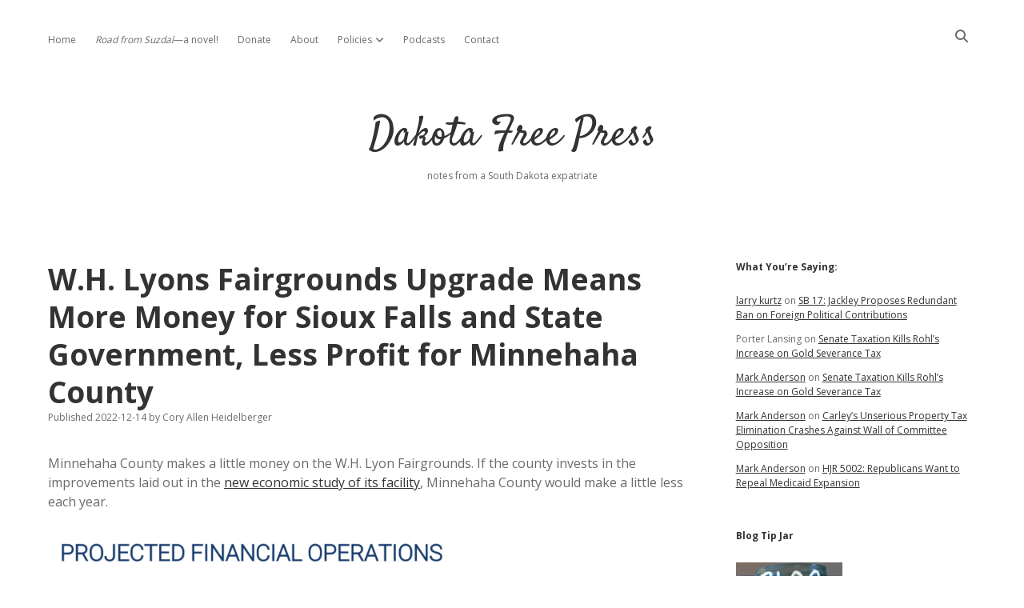

--- FILE ---
content_type: text/html; charset=UTF-8
request_url: https://dakotafreepress.com/2022/12/14/w-h-lyons-fairgrounds-upgrade-means-more-money-for-sioux-falls-and-state-government-less-profit-for-minnehaha-county/
body_size: 15205
content:
<!DOCTYPE html>

<html lang="en-US">

<head>
	<title>W.H. Lyons Fairgrounds Upgrade Means More Money for Sioux Falls and State Government, Less Profit for Minnehaha County &#8211; Dakota Free Press</title>
<meta name='robots' content='max-image-preview:large' />
	<style>img:is([sizes="auto" i], [sizes^="auto," i]) { contain-intrinsic-size: 3000px 1500px }</style>
	<meta charset="UTF-8" />
<meta name="viewport" content="width=device-width, initial-scale=1" />
<meta name="template" content="Apex 1.41" />
<link rel='dns-prefetch' href='//stats.wp.com' />
<link rel='dns-prefetch' href='//fonts.googleapis.com' />
<link rel="alternate" type="application/rss+xml" title="Dakota Free Press &raquo; Feed" href="https://dakotafreepress.com/feed/" />
<link rel="alternate" type="application/rss+xml" title="Dakota Free Press &raquo; Comments Feed" href="https://dakotafreepress.com/comments/feed/" />
<script type="text/javascript">
/* <![CDATA[ */
window._wpemojiSettings = {"baseUrl":"https:\/\/s.w.org\/images\/core\/emoji\/16.0.1\/72x72\/","ext":".png","svgUrl":"https:\/\/s.w.org\/images\/core\/emoji\/16.0.1\/svg\/","svgExt":".svg","source":{"concatemoji":"https:\/\/dakotafreepress.com\/wp-includes\/js\/wp-emoji-release.min.js?ver=6.8.3"}};
/*! This file is auto-generated */
!function(s,n){var o,i,e;function c(e){try{var t={supportTests:e,timestamp:(new Date).valueOf()};sessionStorage.setItem(o,JSON.stringify(t))}catch(e){}}function p(e,t,n){e.clearRect(0,0,e.canvas.width,e.canvas.height),e.fillText(t,0,0);var t=new Uint32Array(e.getImageData(0,0,e.canvas.width,e.canvas.height).data),a=(e.clearRect(0,0,e.canvas.width,e.canvas.height),e.fillText(n,0,0),new Uint32Array(e.getImageData(0,0,e.canvas.width,e.canvas.height).data));return t.every(function(e,t){return e===a[t]})}function u(e,t){e.clearRect(0,0,e.canvas.width,e.canvas.height),e.fillText(t,0,0);for(var n=e.getImageData(16,16,1,1),a=0;a<n.data.length;a++)if(0!==n.data[a])return!1;return!0}function f(e,t,n,a){switch(t){case"flag":return n(e,"\ud83c\udff3\ufe0f\u200d\u26a7\ufe0f","\ud83c\udff3\ufe0f\u200b\u26a7\ufe0f")?!1:!n(e,"\ud83c\udde8\ud83c\uddf6","\ud83c\udde8\u200b\ud83c\uddf6")&&!n(e,"\ud83c\udff4\udb40\udc67\udb40\udc62\udb40\udc65\udb40\udc6e\udb40\udc67\udb40\udc7f","\ud83c\udff4\u200b\udb40\udc67\u200b\udb40\udc62\u200b\udb40\udc65\u200b\udb40\udc6e\u200b\udb40\udc67\u200b\udb40\udc7f");case"emoji":return!a(e,"\ud83e\udedf")}return!1}function g(e,t,n,a){var r="undefined"!=typeof WorkerGlobalScope&&self instanceof WorkerGlobalScope?new OffscreenCanvas(300,150):s.createElement("canvas"),o=r.getContext("2d",{willReadFrequently:!0}),i=(o.textBaseline="top",o.font="600 32px Arial",{});return e.forEach(function(e){i[e]=t(o,e,n,a)}),i}function t(e){var t=s.createElement("script");t.src=e,t.defer=!0,s.head.appendChild(t)}"undefined"!=typeof Promise&&(o="wpEmojiSettingsSupports",i=["flag","emoji"],n.supports={everything:!0,everythingExceptFlag:!0},e=new Promise(function(e){s.addEventListener("DOMContentLoaded",e,{once:!0})}),new Promise(function(t){var n=function(){try{var e=JSON.parse(sessionStorage.getItem(o));if("object"==typeof e&&"number"==typeof e.timestamp&&(new Date).valueOf()<e.timestamp+604800&&"object"==typeof e.supportTests)return e.supportTests}catch(e){}return null}();if(!n){if("undefined"!=typeof Worker&&"undefined"!=typeof OffscreenCanvas&&"undefined"!=typeof URL&&URL.createObjectURL&&"undefined"!=typeof Blob)try{var e="postMessage("+g.toString()+"("+[JSON.stringify(i),f.toString(),p.toString(),u.toString()].join(",")+"));",a=new Blob([e],{type:"text/javascript"}),r=new Worker(URL.createObjectURL(a),{name:"wpTestEmojiSupports"});return void(r.onmessage=function(e){c(n=e.data),r.terminate(),t(n)})}catch(e){}c(n=g(i,f,p,u))}t(n)}).then(function(e){for(var t in e)n.supports[t]=e[t],n.supports.everything=n.supports.everything&&n.supports[t],"flag"!==t&&(n.supports.everythingExceptFlag=n.supports.everythingExceptFlag&&n.supports[t]);n.supports.everythingExceptFlag=n.supports.everythingExceptFlag&&!n.supports.flag,n.DOMReady=!1,n.readyCallback=function(){n.DOMReady=!0}}).then(function(){return e}).then(function(){var e;n.supports.everything||(n.readyCallback(),(e=n.source||{}).concatemoji?t(e.concatemoji):e.wpemoji&&e.twemoji&&(t(e.twemoji),t(e.wpemoji)))}))}((window,document),window._wpemojiSettings);
/* ]]> */
</script>
<style id='wp-emoji-styles-inline-css' type='text/css'>

	img.wp-smiley, img.emoji {
		display: inline !important;
		border: none !important;
		box-shadow: none !important;
		height: 1em !important;
		width: 1em !important;
		margin: 0 0.07em !important;
		vertical-align: -0.1em !important;
		background: none !important;
		padding: 0 !important;
	}
</style>
<link rel='stylesheet' id='wp-block-library-css' href='https://dakotafreepress.com/wp-includes/css/dist/block-library/style.min.css?ver=6.8.3' type='text/css' media='all' />
<style id='classic-theme-styles-inline-css' type='text/css'>
/*! This file is auto-generated */
.wp-block-button__link{color:#fff;background-color:#32373c;border-radius:9999px;box-shadow:none;text-decoration:none;padding:calc(.667em + 2px) calc(1.333em + 2px);font-size:1.125em}.wp-block-file__button{background:#32373c;color:#fff;text-decoration:none}
</style>
<style id='presto-player-popup-trigger-style-inline-css' type='text/css'>
:where(.wp-block-presto-player-popup-trigger) {
  /* reduce specificity */
  display: grid;
  gap: 1rem;
  cursor: pointer;
}

/* Play icon overlay for popup image trigger variation */
:where(.presto-popup-image-trigger) {
  position: relative;
  cursor: pointer;
}

:where(.presto-popup-image-trigger)::before {
  content: "";
  position: absolute;
  top: 50%;
  left: 50%;
  transform: translate(-50%, -50%);
  width: 48px;
  height: 48px;
  background-image: url("/wp-content/plugins/presto-player/src/admin/blocks/blocks/popup-trigger/../../../../../img/play-button.svg");
  background-size: contain;
  background-repeat: no-repeat;
  background-position: center;
  z-index: 10;
  pointer-events: none;
}

:where(.presto-popup-image-trigger img) {
  display: block;
  width: 100%;
  height: auto;
  filter: brightness(0.5);
}
</style>
<style id='presto-player-popup-media-style-inline-css' type='text/css'>
.wp-block-presto-player-popup.is-selected .wp-block-presto-player-popup-media {
  display: initial;
}

.wp-block-presto-player-popup.has-child-selected .wp-block-presto-player-popup-media {
  display: initial;
}

.presto-popup__overlay {
  position: fixed;
  top: 0;
  left: 0;
  z-index: 100000;
  overflow: hidden;
  width: 100%;
  height: 100vh;
  box-sizing: border-box;
  padding: 0 5%;
  visibility: hidden;
  opacity: 0;
  display: flex;
  align-items: center;
  justify-content: center;
  transition:
    opacity 0.2s ease,
    visibility 0.2s ease;

  --presto-popup-media-width: 1280px;
  --presto-popup-background-color: rgba(0, 0, 0, 0.917);
}

.presto-popup--active {
  visibility: visible;
  opacity: 1;
}

.presto-popup--active .presto-popup__content {
  transform: scale(1);
}

.presto-popup__content {
  position: relative;
  z-index: 9999999999;
  width: 100%;
  max-width: var(--presto-popup-media-width);
  transform: scale(0.9);
  transition: transform 0.2s ease;
}

.presto-popup__close-button {
  position: absolute;
  top: calc(env(safe-area-inset-top) + 16px);
  right: calc(env(safe-area-inset-right) + 16px);
  padding: 0;
  cursor: pointer;
  z-index: 5000000;
  min-width: 24px;
  min-height: 24px;
  width: 24px;
  height: 24px;
  display: flex;
  align-items: center;
  justify-content: center;
  border: none;
  background: none;
  box-shadow: none;
  transition: opacity 0.2s ease;
}

.presto-popup__close-button:hover,
.presto-popup__close-button:focus {
  opacity: 0.8;
  background: none;
  border: none;
}

.presto-popup__close-button:not(:hover):not(:active):not(.has-background) {
  background: none;
  border: none;
}

.presto-popup__close-button svg {
  width: 24px;
  height: 24px;
  fill: white;
}

.presto-popup__scrim {
  width: 100%;
  height: 100%;
  position: absolute;
  z-index: 2000000;
  background-color: var(--presto-popup-background-color, rgb(255, 255, 255));
}

.presto-popup__speak {
  position: absolute;
  width: 1px;
  height: 1px;
  padding: 0;
  margin: -1px;
  overflow: hidden;
  clip: rect(0, 0, 0, 0);
  white-space: nowrap;
  border: 0;
}
</style>
<link rel='stylesheet' id='mediaelement-css' href='https://dakotafreepress.com/wp-includes/js/mediaelement/mediaelementplayer-legacy.min.css?ver=4.2.17' type='text/css' media='all' />
<link rel='stylesheet' id='wp-mediaelement-css' href='https://dakotafreepress.com/wp-includes/js/mediaelement/wp-mediaelement.min.css?ver=6.8.3' type='text/css' media='all' />
<style id='jetpack-sharing-buttons-style-inline-css' type='text/css'>
.jetpack-sharing-buttons__services-list{display:flex;flex-direction:row;flex-wrap:wrap;gap:0;list-style-type:none;margin:5px;padding:0}.jetpack-sharing-buttons__services-list.has-small-icon-size{font-size:12px}.jetpack-sharing-buttons__services-list.has-normal-icon-size{font-size:16px}.jetpack-sharing-buttons__services-list.has-large-icon-size{font-size:24px}.jetpack-sharing-buttons__services-list.has-huge-icon-size{font-size:36px}@media print{.jetpack-sharing-buttons__services-list{display:none!important}}.editor-styles-wrapper .wp-block-jetpack-sharing-buttons{gap:0;padding-inline-start:0}ul.jetpack-sharing-buttons__services-list.has-background{padding:1.25em 2.375em}
</style>
<style id='global-styles-inline-css' type='text/css'>
:root{--wp--preset--aspect-ratio--square: 1;--wp--preset--aspect-ratio--4-3: 4/3;--wp--preset--aspect-ratio--3-4: 3/4;--wp--preset--aspect-ratio--3-2: 3/2;--wp--preset--aspect-ratio--2-3: 2/3;--wp--preset--aspect-ratio--16-9: 16/9;--wp--preset--aspect-ratio--9-16: 9/16;--wp--preset--color--black: #000000;--wp--preset--color--cyan-bluish-gray: #abb8c3;--wp--preset--color--white: #ffffff;--wp--preset--color--pale-pink: #f78da7;--wp--preset--color--vivid-red: #cf2e2e;--wp--preset--color--luminous-vivid-orange: #ff6900;--wp--preset--color--luminous-vivid-amber: #fcb900;--wp--preset--color--light-green-cyan: #7bdcb5;--wp--preset--color--vivid-green-cyan: #00d084;--wp--preset--color--pale-cyan-blue: #8ed1fc;--wp--preset--color--vivid-cyan-blue: #0693e3;--wp--preset--color--vivid-purple: #9b51e0;--wp--preset--gradient--vivid-cyan-blue-to-vivid-purple: linear-gradient(135deg,rgba(6,147,227,1) 0%,rgb(155,81,224) 100%);--wp--preset--gradient--light-green-cyan-to-vivid-green-cyan: linear-gradient(135deg,rgb(122,220,180) 0%,rgb(0,208,130) 100%);--wp--preset--gradient--luminous-vivid-amber-to-luminous-vivid-orange: linear-gradient(135deg,rgba(252,185,0,1) 0%,rgba(255,105,0,1) 100%);--wp--preset--gradient--luminous-vivid-orange-to-vivid-red: linear-gradient(135deg,rgba(255,105,0,1) 0%,rgb(207,46,46) 100%);--wp--preset--gradient--very-light-gray-to-cyan-bluish-gray: linear-gradient(135deg,rgb(238,238,238) 0%,rgb(169,184,195) 100%);--wp--preset--gradient--cool-to-warm-spectrum: linear-gradient(135deg,rgb(74,234,220) 0%,rgb(151,120,209) 20%,rgb(207,42,186) 40%,rgb(238,44,130) 60%,rgb(251,105,98) 80%,rgb(254,248,76) 100%);--wp--preset--gradient--blush-light-purple: linear-gradient(135deg,rgb(255,206,236) 0%,rgb(152,150,240) 100%);--wp--preset--gradient--blush-bordeaux: linear-gradient(135deg,rgb(254,205,165) 0%,rgb(254,45,45) 50%,rgb(107,0,62) 100%);--wp--preset--gradient--luminous-dusk: linear-gradient(135deg,rgb(255,203,112) 0%,rgb(199,81,192) 50%,rgb(65,88,208) 100%);--wp--preset--gradient--pale-ocean: linear-gradient(135deg,rgb(255,245,203) 0%,rgb(182,227,212) 50%,rgb(51,167,181) 100%);--wp--preset--gradient--electric-grass: linear-gradient(135deg,rgb(202,248,128) 0%,rgb(113,206,126) 100%);--wp--preset--gradient--midnight: linear-gradient(135deg,rgb(2,3,129) 0%,rgb(40,116,252) 100%);--wp--preset--font-size--small: 12px;--wp--preset--font-size--medium: 20px;--wp--preset--font-size--large: 21px;--wp--preset--font-size--x-large: 42px;--wp--preset--font-size--regular: 16px;--wp--preset--font-size--larger: 37px;--wp--preset--spacing--20: 0.44rem;--wp--preset--spacing--30: 0.67rem;--wp--preset--spacing--40: 1rem;--wp--preset--spacing--50: 1.5rem;--wp--preset--spacing--60: 2.25rem;--wp--preset--spacing--70: 3.38rem;--wp--preset--spacing--80: 5.06rem;--wp--preset--shadow--natural: 6px 6px 9px rgba(0, 0, 0, 0.2);--wp--preset--shadow--deep: 12px 12px 50px rgba(0, 0, 0, 0.4);--wp--preset--shadow--sharp: 6px 6px 0px rgba(0, 0, 0, 0.2);--wp--preset--shadow--outlined: 6px 6px 0px -3px rgba(255, 255, 255, 1), 6px 6px rgba(0, 0, 0, 1);--wp--preset--shadow--crisp: 6px 6px 0px rgba(0, 0, 0, 1);}:root :where(.is-layout-flow) > :first-child{margin-block-start: 0;}:root :where(.is-layout-flow) > :last-child{margin-block-end: 0;}:root :where(.is-layout-flow) > *{margin-block-start: 24px;margin-block-end: 0;}:root :where(.is-layout-constrained) > :first-child{margin-block-start: 0;}:root :where(.is-layout-constrained) > :last-child{margin-block-end: 0;}:root :where(.is-layout-constrained) > *{margin-block-start: 24px;margin-block-end: 0;}:root :where(.is-layout-flex){gap: 24px;}:root :where(.is-layout-grid){gap: 24px;}body .is-layout-flex{display: flex;}.is-layout-flex{flex-wrap: wrap;align-items: center;}.is-layout-flex > :is(*, div){margin: 0;}body .is-layout-grid{display: grid;}.is-layout-grid > :is(*, div){margin: 0;}.has-black-color{color: var(--wp--preset--color--black) !important;}.has-cyan-bluish-gray-color{color: var(--wp--preset--color--cyan-bluish-gray) !important;}.has-white-color{color: var(--wp--preset--color--white) !important;}.has-pale-pink-color{color: var(--wp--preset--color--pale-pink) !important;}.has-vivid-red-color{color: var(--wp--preset--color--vivid-red) !important;}.has-luminous-vivid-orange-color{color: var(--wp--preset--color--luminous-vivid-orange) !important;}.has-luminous-vivid-amber-color{color: var(--wp--preset--color--luminous-vivid-amber) !important;}.has-light-green-cyan-color{color: var(--wp--preset--color--light-green-cyan) !important;}.has-vivid-green-cyan-color{color: var(--wp--preset--color--vivid-green-cyan) !important;}.has-pale-cyan-blue-color{color: var(--wp--preset--color--pale-cyan-blue) !important;}.has-vivid-cyan-blue-color{color: var(--wp--preset--color--vivid-cyan-blue) !important;}.has-vivid-purple-color{color: var(--wp--preset--color--vivid-purple) !important;}.has-black-background-color{background-color: var(--wp--preset--color--black) !important;}.has-cyan-bluish-gray-background-color{background-color: var(--wp--preset--color--cyan-bluish-gray) !important;}.has-white-background-color{background-color: var(--wp--preset--color--white) !important;}.has-pale-pink-background-color{background-color: var(--wp--preset--color--pale-pink) !important;}.has-vivid-red-background-color{background-color: var(--wp--preset--color--vivid-red) !important;}.has-luminous-vivid-orange-background-color{background-color: var(--wp--preset--color--luminous-vivid-orange) !important;}.has-luminous-vivid-amber-background-color{background-color: var(--wp--preset--color--luminous-vivid-amber) !important;}.has-light-green-cyan-background-color{background-color: var(--wp--preset--color--light-green-cyan) !important;}.has-vivid-green-cyan-background-color{background-color: var(--wp--preset--color--vivid-green-cyan) !important;}.has-pale-cyan-blue-background-color{background-color: var(--wp--preset--color--pale-cyan-blue) !important;}.has-vivid-cyan-blue-background-color{background-color: var(--wp--preset--color--vivid-cyan-blue) !important;}.has-vivid-purple-background-color{background-color: var(--wp--preset--color--vivid-purple) !important;}.has-black-border-color{border-color: var(--wp--preset--color--black) !important;}.has-cyan-bluish-gray-border-color{border-color: var(--wp--preset--color--cyan-bluish-gray) !important;}.has-white-border-color{border-color: var(--wp--preset--color--white) !important;}.has-pale-pink-border-color{border-color: var(--wp--preset--color--pale-pink) !important;}.has-vivid-red-border-color{border-color: var(--wp--preset--color--vivid-red) !important;}.has-luminous-vivid-orange-border-color{border-color: var(--wp--preset--color--luminous-vivid-orange) !important;}.has-luminous-vivid-amber-border-color{border-color: var(--wp--preset--color--luminous-vivid-amber) !important;}.has-light-green-cyan-border-color{border-color: var(--wp--preset--color--light-green-cyan) !important;}.has-vivid-green-cyan-border-color{border-color: var(--wp--preset--color--vivid-green-cyan) !important;}.has-pale-cyan-blue-border-color{border-color: var(--wp--preset--color--pale-cyan-blue) !important;}.has-vivid-cyan-blue-border-color{border-color: var(--wp--preset--color--vivid-cyan-blue) !important;}.has-vivid-purple-border-color{border-color: var(--wp--preset--color--vivid-purple) !important;}.has-vivid-cyan-blue-to-vivid-purple-gradient-background{background: var(--wp--preset--gradient--vivid-cyan-blue-to-vivid-purple) !important;}.has-light-green-cyan-to-vivid-green-cyan-gradient-background{background: var(--wp--preset--gradient--light-green-cyan-to-vivid-green-cyan) !important;}.has-luminous-vivid-amber-to-luminous-vivid-orange-gradient-background{background: var(--wp--preset--gradient--luminous-vivid-amber-to-luminous-vivid-orange) !important;}.has-luminous-vivid-orange-to-vivid-red-gradient-background{background: var(--wp--preset--gradient--luminous-vivid-orange-to-vivid-red) !important;}.has-very-light-gray-to-cyan-bluish-gray-gradient-background{background: var(--wp--preset--gradient--very-light-gray-to-cyan-bluish-gray) !important;}.has-cool-to-warm-spectrum-gradient-background{background: var(--wp--preset--gradient--cool-to-warm-spectrum) !important;}.has-blush-light-purple-gradient-background{background: var(--wp--preset--gradient--blush-light-purple) !important;}.has-blush-bordeaux-gradient-background{background: var(--wp--preset--gradient--blush-bordeaux) !important;}.has-luminous-dusk-gradient-background{background: var(--wp--preset--gradient--luminous-dusk) !important;}.has-pale-ocean-gradient-background{background: var(--wp--preset--gradient--pale-ocean) !important;}.has-electric-grass-gradient-background{background: var(--wp--preset--gradient--electric-grass) !important;}.has-midnight-gradient-background{background: var(--wp--preset--gradient--midnight) !important;}.has-small-font-size{font-size: var(--wp--preset--font-size--small) !important;}.has-medium-font-size{font-size: var(--wp--preset--font-size--medium) !important;}.has-large-font-size{font-size: var(--wp--preset--font-size--large) !important;}.has-x-large-font-size{font-size: var(--wp--preset--font-size--x-large) !important;}
:root :where(.wp-block-pullquote){font-size: 1.5em;line-height: 1.6;}
</style>
<link rel='stylesheet' id='titan-adminbar-styles-css' href='https://dakotafreepress.com/wp-content/plugins/anti-spam/assets/css/admin-bar.css?ver=7.3.5' type='text/css' media='all' />
<link rel='stylesheet' id='ct-apex-google-fonts-css' href='//fonts.googleapis.com/css?family=Open+Sans%3A400%2C700%7CSatisfy&#038;subset=latin%2Clatin-ext&#038;display=swap&#038;ver=6.8.3' type='text/css' media='all' />
<link rel='stylesheet' id='ct-apex-font-awesome-css' href='https://dakotafreepress.com/wp-content/themes/apex/assets/font-awesome/css/all.min.css?ver=6.8.3' type='text/css' media='all' />
<link rel='stylesheet' id='ct-apex-style-css' href='https://dakotafreepress.com/wp-content/themes/apex/style.css?ver=6.8.3' type='text/css' media='all' />
<link rel='stylesheet' id='sharedaddy-css' href='https://dakotafreepress.com/wp-content/plugins/jetpack/modules/sharedaddy/sharing.css?ver=15.2' type='text/css' media='all' />
<link rel='stylesheet' id='social-logos-css' href='https://dakotafreepress.com/wp-content/plugins/jetpack/_inc/social-logos/social-logos.min.css?ver=15.2' type='text/css' media='all' />
<script type="text/javascript" src="https://dakotafreepress.com/wp-includes/js/jquery/jquery.min.js?ver=3.7.1" id="jquery-core-js"></script>
<script type="text/javascript" src="https://dakotafreepress.com/wp-includes/js/jquery/jquery-migrate.min.js?ver=3.4.1" id="jquery-migrate-js"></script>
<!--[if IE 8]>
<script type="text/javascript" src="https://dakotafreepress.com/wp-content/themes/apex/js/build/html5shiv.min.js?ver=6.8.3" id="ct-apex-html5-shiv-js"></script>
<![endif]-->
<link rel="https://api.w.org/" href="https://dakotafreepress.com/wp-json/" /><link rel="alternate" title="JSON" type="application/json" href="https://dakotafreepress.com/wp-json/wp/v2/posts/69603" /><link rel="EditURI" type="application/rsd+xml" title="RSD" href="https://dakotafreepress.com/xmlrpc.php?rsd" />
<meta name="generator" content="WordPress 6.8.3" />
<link rel="canonical" href="https://dakotafreepress.com/2022/12/14/w-h-lyons-fairgrounds-upgrade-means-more-money-for-sioux-falls-and-state-government-less-profit-for-minnehaha-county/" />
<link rel='shortlink' href='https://wp.me/p5QiXd-i6D' />
<link rel="alternate" title="oEmbed (JSON)" type="application/json+oembed" href="https://dakotafreepress.com/wp-json/oembed/1.0/embed?url=https%3A%2F%2Fdakotafreepress.com%2F2022%2F12%2F14%2Fw-h-lyons-fairgrounds-upgrade-means-more-money-for-sioux-falls-and-state-government-less-profit-for-minnehaha-county%2F" />
<link rel="alternate" title="oEmbed (XML)" type="text/xml+oembed" href="https://dakotafreepress.com/wp-json/oembed/1.0/embed?url=https%3A%2F%2Fdakotafreepress.com%2F2022%2F12%2F14%2Fw-h-lyons-fairgrounds-upgrade-means-more-money-for-sioux-falls-and-state-government-less-profit-for-minnehaha-county%2F&#038;format=xml" />
	<style>img#wpstats{display:none}</style>
		<style type="text/css">.recentcomments a{display:inline !important;padding:0 !important;margin:0 !important;}</style>
<!-- Jetpack Open Graph Tags -->
<meta property="og:type" content="article" />
<meta property="og:title" content="W.H. Lyons Fairgrounds Upgrade Means More Money for Sioux Falls and State Government, Less Profit for Minnehaha County" />
<meta property="og:url" content="https://dakotafreepress.com/2022/12/14/w-h-lyons-fairgrounds-upgrade-means-more-money-for-sioux-falls-and-state-government-less-profit-for-minnehaha-county/" />
<meta property="og:description" content="Minnehaha County makes a little money on the W.H. Lyon Fairgrounds. If the county invests in the improvements laid out in the new economic study of its facility, Minnehaha County would make a littl…" />
<meta property="article:published_time" content="2022-12-14T12:12:10+00:00" />
<meta property="article:modified_time" content="2022-12-14T12:12:10+00:00" />
<meta property="og:site_name" content="Dakota Free Press" />
<meta property="og:image" content="https://dakotafreepress.com/wp-content/uploads/2022/12/Screen-Shot-2022-12-14-at-5.51.29-AM-1024x388.png" />
<meta property="og:image:width" content="1024" />
<meta property="og:image:height" content="388" />
<meta property="og:image:alt" content="CSL International and Charles D. Smith, “Analysis of a Potential Renovated/Expanded W.H. Lyon Fairgrounds in Sioux Falls, South Dakota,” presented to Minnehaha County Commission 2022.12.12, p. 35. Click to embiggen!" />
<meta property="og:locale" content="en_US" />
<meta name="twitter:site" content="@dfpblog" />
<meta name="twitter:text:title" content="W.H. Lyons Fairgrounds Upgrade Means More Money for Sioux Falls and State Government, Less Profit for Minnehaha County" />
<meta name="twitter:image" content="https://dakotafreepress.com/wp-content/uploads/2022/12/Screen-Shot-2022-12-14-at-5.51.29-AM-1024x388.png?w=640" />
<meta name="twitter:image:alt" content="CSL International and Charles D. Smith, “Analysis of a Potential Renovated/Expanded W.H. Lyon Fairgrounds in Sioux Falls, South Dakota,” presented to Minnehaha County Commission 2022.12.12, p. 35. Click to embiggen!" />
<meta name="twitter:card" content="summary_large_image" />

<!-- End Jetpack Open Graph Tags -->
<link rel="icon" href="https://dakotafreepress.com/wp-content/uploads/2022/01/cropped-DFPlogo2022-32x32.png" sizes="32x32" />
<link rel="icon" href="https://dakotafreepress.com/wp-content/uploads/2022/01/cropped-DFPlogo2022-192x192.png" sizes="192x192" />
<link rel="apple-touch-icon" href="https://dakotafreepress.com/wp-content/uploads/2022/01/cropped-DFPlogo2022-180x180.png" />
<meta name="msapplication-TileImage" content="https://dakotafreepress.com/wp-content/uploads/2022/01/cropped-DFPlogo2022-270x270.png" />
</head>

<body id="apex" class="wp-singular post-template-default single single-post postid-69603 single-format-standard wp-theme-apex singular singular-post singular-post-69603">
			<a class="skip-content" href="#main">Skip to content</a>
	<div id="overflow-container" class="overflow-container">
		<div id="max-width" class="max-width">
									<header class="site-header" id="site-header" role="banner">
				<div id="menu-primary-container" class="menu-primary-container">
					<div id="menu-primary" class="menu-container menu-primary" role="navigation">
	<nav class="menu"><ul id="menu-primary-items" class="menu-primary-items"><li id="menu-item-44518" class="menu-item menu-item-type-custom menu-item-object-custom menu-item-home menu-item-44518"><a href="https://dakotafreepress.com/">Home</a></li>
<li id="menu-item-75524" class="menu-item menu-item-type-post_type menu-item-object-page menu-item-75524"><a href="https://dakotafreepress.com/road-from-suzdal/"><i>Road from Suzdal</i>—a novel!</a></li>
<li id="menu-item-44545" class="menu-item menu-item-type-post_type menu-item-object-page menu-item-44545"><a href="https://dakotafreepress.com/donate/">Donate</a></li>
<li id="menu-item-44519" class="menu-item menu-item-type-post_type menu-item-object-page menu-item-44519"><a href="https://dakotafreepress.com/about/">About</a></li>
<li id="menu-item-44520" class="menu-item menu-item-type-post_type menu-item-object-page menu-item-has-children menu-item-44520"><a href="https://dakotafreepress.com/about/policies/">Policies</a><button class="toggle-dropdown" aria-expanded="false" name="toggle-dropdown"><span class="screen-reader-text">open dropdown menu</span></button>
<ul class="sub-menu">
	<li id="menu-item-44521" class="menu-item menu-item-type-post_type menu-item-object-page menu-item-44521"><a href="https://dakotafreepress.com/about/policies/advertising/">Advertising</a></li>
	<li id="menu-item-44522" class="menu-item menu-item-type-post_type menu-item-object-page menu-item-44522"><a href="https://dakotafreepress.com/about/policies/comments/">Comments: Moderation and Anonymity</a></li>
	<li id="menu-item-44523" class="menu-item menu-item-type-post_type menu-item-object-page menu-item-44523"><a href="https://dakotafreepress.com/about/policies/disclaimer/">Disclaimer</a></li>
</ul>
</li>
<li id="menu-item-44541" class="menu-item menu-item-type-post_type menu-item-object-page menu-item-44541"><a href="https://dakotafreepress.com/about/projects/podcasts/">Podcasts</a></li>
<li id="menu-item-76780" class="menu-item menu-item-type-post_type menu-item-object-page menu-item-76780"><a href="https://dakotafreepress.com/contact/">Contact</a></li>
</ul></nav></div>
					<div class='search-form-container'>
	<button id="search-icon" class="search-icon">
		<i class="fas fa-search"></i>
	</button>
	<form role="search" method="get" class="search-form" action="https://dakotafreepress.com/">
		<label class="screen-reader-text">Search</label>
		<input type="search" class="search-field" placeholder="Search..." value="" name="s"
		       title="Search for:" tabindex="-1"/>
	</form>
</div>									</div>
				<button id="toggle-navigation" class="toggle-navigation">
					<span class="screen-reader-text">open menu</span>
					<svg width="24px" height="18px" viewBox="0 0 24 18" version="1.1" xmlns="http://www.w3.org/2000/svg" xmlns:xlink="http://www.w3.org/1999/xlink">
				    <g stroke="none" stroke-width="1" fill="none" fill-rule="evenodd">
				        <g transform="translate(-148.000000, -36.000000)" fill="#6B6B6B">
				            <g transform="translate(123.000000, 25.000000)">
				                <g transform="translate(25.000000, 11.000000)">
				                    <rect x="0" y="16" width="24" height="2"></rect>
				                    <rect x="0" y="8" width="24" height="2"></rect>
				                    <rect x="0" y="0" width="24" height="2"></rect>
				                </g>
				            </g>
				        </g>
				    </g>
				</svg>				</button>
				<div id="title-container" class="title-container">
					<div id='site-title' class='site-title'><a href='https://dakotafreepress.com'>Dakota Free Press</a></div>					<p class="tagline">notes from a South Dakota expatriate</p>				</div>
			</header>
									<section id="main" class="main" role="main">
				<div id="loop-container" class="loop-container">
	<div class="post-69603 post type-post status-publish format-standard hentry category-south-dakota tag-budget tag-minnehaha-county tag-sales-tax tag-sioux-empire-fair tag-sioux-falls tag-wh-lyon-fairgrounds entry">
		<article>
				<div class="post-container">
			<div class='post-header'>
				<h1 class='post-title'>W.H. Lyons Fairgrounds Upgrade Means More Money for Sioux Falls and State Government, Less Profit for Minnehaha County</h1>
				<div class="post-byline">
    <span class="post-date">
		Published 2022-12-14	</span>
			<span class="post-author">
			<span>by</span>
			Cory Allen Heidelberger		</span>
	</div>			</div>
			<div class="post-content">
								<p>Minnehaha County makes a little money on the W.H. Lyon Fairgrounds. If the county invests in the improvements laid out in the <a href="https://www.minnehahacounty.org/fairGroundsTaskForce/documents/Reno_ExpandFacilitiesWHLyonFairgroundsPresentation.pdf">new economic study of its facility</a>, Minnehaha County would make a little less each year.</p>
<figure id="attachment_69604" aria-describedby="caption-attachment-69604" style="width: 1024px" class="wp-caption aligncenter"><a href="https://dakotafreepress.com/wp-content/uploads/2022/12/Screen-Shot-2022-12-14-at-5.51.29-AM.png"><img fetchpriority="high" decoding="async" class="size-large wp-image-69604" src="https://dakotafreepress.com/wp-content/uploads/2022/12/Screen-Shot-2022-12-14-at-5.51.29-AM-1024x388.png" alt="CSL International and Charles D. Smith, “Analysis of a Potential Renovated/Expanded W.H. Lyon Fairgrounds in Sioux Falls, South Dakota,” presented to Minnehaha County Commission 2022.12.12, p. 35. Click to embiggen!" width="1024" height="388" srcset="https://dakotafreepress.com/wp-content/uploads/2022/12/Screen-Shot-2022-12-14-at-5.51.29-AM-1024x388.png 1024w, https://dakotafreepress.com/wp-content/uploads/2022/12/Screen-Shot-2022-12-14-at-5.51.29-AM-300x114.png 300w, https://dakotafreepress.com/wp-content/uploads/2022/12/Screen-Shot-2022-12-14-at-5.51.29-AM-768x291.png 768w, https://dakotafreepress.com/wp-content/uploads/2022/12/Screen-Shot-2022-12-14-at-5.51.29-AM-1536x581.png 1536w, https://dakotafreepress.com/wp-content/uploads/2022/12/Screen-Shot-2022-12-14-at-5.51.29-AM-2048x775.png 2048w" sizes="(max-width: 1024px) 100vw, 1024px" /></a><figcaption id="caption-attachment-69604" class="wp-caption-text">CSL International and Charles D. Smith, “<a href="https://www.minnehahacounty.org/fairGroundsTaskForce/documents/Reno_ExpandFacilitiesWHLyonFairgroundsPresentation.pdf">Analysis of a Potential Renovated/Expanded W.H. Lyon Fairgrounds in Sioux Falls, South Dakota,</a>” presented to Minnehaha County Commission 2022.12.12, p. 35. Click to embiggen!</figcaption></figure>
<p>Right now, the W.H. Lyon Fairgrounds draws $1.31 million in revenue each year. The fairgrounds cost $1.23 million to operate. The county thus nets a bit over $80K, about 6% profit. Study consultant/authors CSL International and Charles D. Smith note that the Sioux Empire Fair keeps the fairgrounds in the black; without the fair, fairground expenses would outrun revenue by $120K.</p>
<p>It&#8217;s worth noting that Minnehaha County government does not get any boost from sales tax at fairground events. The fairgrounds generate $1.1 million for the state in sales tax, $496K in sales tax for Sioux Falls city government, and another $311K for Sioux Falls in tourism and BID tax, but the county gets not one penny in direct tax benefit from the fairgrounds to support its budget. So from a budgeting perspective, all that matters to Minnehaha County government is fairground operating costs and revenue.</p>
<p>The consultants propose upgrading the Expo building, grandstand, and other parts of the fairgrounds to draw more events and more money. The study projects that <a href="https://southdakotasearchlight.com/2022/12/12/consultant-100-million-expo-building-replacement-would-secure-fairgrounds-future/">investing $100 million</a> in better fairground facilities would immediately boost tax revenues for the city and state and by year 4 produce 27% more tax revenue.</p>
<p>But the county would see no such gain. The county would see higher operating costs that would put the fairground budget in deficit for the first three years. The fairgrounds would return to profitability in year 4, but at a level 26% below the current profit.</p>
<p>The city and state make 27% more money, while the county makes 26% less—wow! The Minnehaha County Commission would have to be an  awfully generous, civic-minded group to take that deal instead of just <a href="https://dakotafreepress.com/2022/07/08/knife-river-offers-65m-to-turn-fairgrounds-into-quarry-why-not-move-sioux-empire-fair-to-wholestone-farms-slaughterhouse-site/">lawyering up and selling the fairgrounds to the Knife River quarriers</a>.</p>
<div class="sharedaddy sd-sharing-enabled"><div class="robots-nocontent sd-block sd-social sd-social-icon sd-sharing"><h3 class="sd-title">Share:</h3><div class="sd-content"><ul><li class="share-email"><a rel="nofollow noopener noreferrer"
				data-shared="sharing-email-69603"
				class="share-email sd-button share-icon no-text"
				href="mailto:?subject=%5BShared%20Post%5D%20W.H.%20Lyons%20Fairgrounds%20Upgrade%20Means%20More%20Money%20for%20Sioux%20Falls%20and%20State%20Government%2C%20Less%20Profit%20for%20Minnehaha%20County&#038;body=https%3A%2F%2Fdakotafreepress.com%2F2022%2F12%2F14%2Fw-h-lyons-fairgrounds-upgrade-means-more-money-for-sioux-falls-and-state-government-less-profit-for-minnehaha-county%2F&#038;share=email"
				target="_blank"
				aria-labelledby="sharing-email-69603"
				data-email-share-error-title="Do you have email set up?" data-email-share-error-text="If you&#039;re having problems sharing via email, you might not have email set up for your browser. You may need to create a new email yourself." data-email-share-nonce="739c6b0aa8" data-email-share-track-url="https://dakotafreepress.com/2022/12/14/w-h-lyons-fairgrounds-upgrade-means-more-money-for-sioux-falls-and-state-government-less-profit-for-minnehaha-county/?share=email">
				<span id="sharing-email-69603" hidden>Click to email a link to a friend (Opens in new window)</span>
				<span>Email</span>
			</a></li><li class="share-print"><a rel="nofollow noopener noreferrer"
				data-shared="sharing-print-69603"
				class="share-print sd-button share-icon no-text"
				href="https://dakotafreepress.com/2022/12/14/w-h-lyons-fairgrounds-upgrade-means-more-money-for-sioux-falls-and-state-government-less-profit-for-minnehaha-county/#print?share=print"
				target="_blank"
				aria-labelledby="sharing-print-69603"
				>
				<span id="sharing-print-69603" hidden>Click to print (Opens in new window)</span>
				<span>Print</span>
			</a></li><li class="share-bluesky"><a rel="nofollow noopener noreferrer"
				data-shared="sharing-bluesky-69603"
				class="share-bluesky sd-button share-icon no-text"
				href="https://dakotafreepress.com/2022/12/14/w-h-lyons-fairgrounds-upgrade-means-more-money-for-sioux-falls-and-state-government-less-profit-for-minnehaha-county/?share=bluesky"
				target="_blank"
				aria-labelledby="sharing-bluesky-69603"
				>
				<span id="sharing-bluesky-69603" hidden>Click to share on Bluesky (Opens in new window)</span>
				<span>Bluesky</span>
			</a></li><li><a href="#" class="sharing-anchor sd-button share-more"><span>More</span></a></li><li class="share-end"></li></ul><div class="sharing-hidden"><div class="inner" style="display: none;"><ul><li class="share-tumblr"><a rel="nofollow noopener noreferrer"
				data-shared="sharing-tumblr-69603"
				class="share-tumblr sd-button share-icon no-text"
				href="https://dakotafreepress.com/2022/12/14/w-h-lyons-fairgrounds-upgrade-means-more-money-for-sioux-falls-and-state-government-less-profit-for-minnehaha-county/?share=tumblr"
				target="_blank"
				aria-labelledby="sharing-tumblr-69603"
				>
				<span id="sharing-tumblr-69603" hidden>Click to share on Tumblr (Opens in new window)</span>
				<span>Tumblr</span>
			</a></li><li class="share-pinterest"><a rel="nofollow noopener noreferrer"
				data-shared="sharing-pinterest-69603"
				class="share-pinterest sd-button share-icon no-text"
				href="https://dakotafreepress.com/2022/12/14/w-h-lyons-fairgrounds-upgrade-means-more-money-for-sioux-falls-and-state-government-less-profit-for-minnehaha-county/?share=pinterest"
				target="_blank"
				aria-labelledby="sharing-pinterest-69603"
				>
				<span id="sharing-pinterest-69603" hidden>Click to share on Pinterest (Opens in new window)</span>
				<span>Pinterest</span>
			</a></li><li class="share-pocket"><a rel="nofollow noopener noreferrer"
				data-shared="sharing-pocket-69603"
				class="share-pocket sd-button share-icon no-text"
				href="https://dakotafreepress.com/2022/12/14/w-h-lyons-fairgrounds-upgrade-means-more-money-for-sioux-falls-and-state-government-less-profit-for-minnehaha-county/?share=pocket"
				target="_blank"
				aria-labelledby="sharing-pocket-69603"
				>
				<span id="sharing-pocket-69603" hidden>Click to share on Pocket (Opens in new window)</span>
				<span>Pocket</span>
			</a></li><li class="share-reddit"><a rel="nofollow noopener noreferrer"
				data-shared="sharing-reddit-69603"
				class="share-reddit sd-button share-icon no-text"
				href="https://dakotafreepress.com/2022/12/14/w-h-lyons-fairgrounds-upgrade-means-more-money-for-sioux-falls-and-state-government-less-profit-for-minnehaha-county/?share=reddit"
				target="_blank"
				aria-labelledby="sharing-reddit-69603"
				>
				<span id="sharing-reddit-69603" hidden>Click to share on Reddit (Opens in new window)</span>
				<span>Reddit</span>
			</a></li><li class="share-facebook"><a rel="nofollow noopener noreferrer"
				data-shared="sharing-facebook-69603"
				class="share-facebook sd-button share-icon no-text"
				href="https://dakotafreepress.com/2022/12/14/w-h-lyons-fairgrounds-upgrade-means-more-money-for-sioux-falls-and-state-government-less-profit-for-minnehaha-county/?share=facebook"
				target="_blank"
				aria-labelledby="sharing-facebook-69603"
				>
				<span id="sharing-facebook-69603" hidden>Click to share on Facebook (Opens in new window)</span>
				<span>Facebook</span>
			</a></li><li class="share-linkedin"><a rel="nofollow noopener noreferrer"
				data-shared="sharing-linkedin-69603"
				class="share-linkedin sd-button share-icon no-text"
				href="https://dakotafreepress.com/2022/12/14/w-h-lyons-fairgrounds-upgrade-means-more-money-for-sioux-falls-and-state-government-less-profit-for-minnehaha-county/?share=linkedin"
				target="_blank"
				aria-labelledby="sharing-linkedin-69603"
				>
				<span id="sharing-linkedin-69603" hidden>Click to share on LinkedIn (Opens in new window)</span>
				<span>LinkedIn</span>
			</a></li><li class="share-threads"><a rel="nofollow noopener noreferrer"
				data-shared="sharing-threads-69603"
				class="share-threads sd-button share-icon no-text"
				href="https://dakotafreepress.com/2022/12/14/w-h-lyons-fairgrounds-upgrade-means-more-money-for-sioux-falls-and-state-government-less-profit-for-minnehaha-county/?share=threads"
				target="_blank"
				aria-labelledby="sharing-threads-69603"
				>
				<span id="sharing-threads-69603" hidden>Click to share on Threads (Opens in new window)</span>
				<span>Threads</span>
			</a></li><li class="share-end"></li></ul></div></div></div></div></div>							</div>
						<div class="post-meta">
				<p class="post-categories"><span>Published in </span><a href="https://dakotafreepress.com/category/south-dakota/" title="View all posts in South Dakota">South Dakota</a></p>				<div class="post-tags"><ul><li><a href="https://dakotafreepress.com/tag/budget/" title="View all posts tagged budget">budget</a></li><li><a href="https://dakotafreepress.com/tag/minnehaha-county/" title="View all posts tagged Minnehaha County">Minnehaha County</a></li><li><a href="https://dakotafreepress.com/tag/sales-tax/" title="View all posts tagged sales tax">sales tax</a></li><li><a href="https://dakotafreepress.com/tag/sioux-empire-fair/" title="View all posts tagged Sioux Empire Fair">Sioux Empire Fair</a></li><li><a href="https://dakotafreepress.com/tag/sioux-falls/" title="View all posts tagged Sioux Falls">Sioux Falls</a></li><li><a href="https://dakotafreepress.com/tag/wh-lyon-fairgrounds/" title="View all posts tagged WH Lyon Fairgrounds">WH Lyon Fairgrounds</a></li></ul></div>				<nav class="further-reading">
	<div class="previous">
		<span>Previous Post</span>
		<a href="https://dakotafreepress.com/2022/12/14/sioux-empire-fairgrounds-study-income-data-show-south-dakota-economy-not-strongest-in-nation/">Sioux Empire Fairgrounds Study Income Data Show South Dakota Economy Not Strongest in Nation</a>
	</div>
	<div class="next">
		<span>Next Post</span>
		<a href="https://dakotafreepress.com/2022/12/14/supply-chain-daktronics-earnings-down-orders-up-backlog-huge/">Supply Chain: Daktronics Earnings Down, Orders Up, Backlog Huge</a>
	</div>
</nav>			</div>
		</div>
	</article>
	</div></div>
</section> <!-- .main -->

	<aside class="sidebar sidebar-primary" id="sidebar-primary" role="complementary">
		<h1 class="screen-reader-text">Sidebar</h1>
		<section id="recent-comments-2" class="widget widget_recent_comments"><h2 class="widget-title">What You&#8217;re Saying:</h2><ul id="recentcomments"><li class="recentcomments"><span class="comment-author-link"><a href="http://interested-party.blogspot.com/" class="url" rel="ugc external nofollow">larry kurtz</a></span> on <a href="https://dakotafreepress.com/2026/01/13/sb-17-jackley-proposes-redundant-ban-on-foreign-political-contributions/#comment-511245">SB 17: Jackley Proposes Redundant Ban on Foreign Political Contributions</a></li><li class="recentcomments"><span class="comment-author-link">Porter Lansing</span> on <a href="https://dakotafreepress.com/2026/01/22/senate-taxation-kills-rohls-increase-on-gold-severance-tax/#comment-511243">Senate Taxation Kills Rohl&#8217;s Increase on Gold Severance Tax</a></li><li class="recentcomments"><span class="comment-author-link"><a href="https://www.markeanderso.com" class="url" rel="ugc external nofollow">Mark Anderson</a></span> on <a href="https://dakotafreepress.com/2026/01/22/senate-taxation-kills-rohls-increase-on-gold-severance-tax/#comment-511240">Senate Taxation Kills Rohl&#8217;s Increase on Gold Severance Tax</a></li><li class="recentcomments"><span class="comment-author-link"><a href="https://www.markeanderso.com" class="url" rel="ugc external nofollow">Mark Anderson</a></span> on <a href="https://dakotafreepress.com/2026/01/22/carleys-unserious-property-tax-elimination-crashes-against-wall-of-committee-opposition/#comment-511239">Carley&#8217;s Unserious Property Tax Elimination Crashes Against Wall of Committee Opposition</a></li><li class="recentcomments"><span class="comment-author-link"><a href="https://www.markeanderso.com" class="url" rel="ugc external nofollow">Mark Anderson</a></span> on <a href="https://dakotafreepress.com/2026/01/22/hjr-5002-republicans-want-to-repeal-medicaid-expansion/#comment-511238">HJR 5002: Republicans Want to Repeal Medicaid Expansion</a></li></ul></section><section id="custom_html-14" class="widget_text widget widget_custom_html"><h2 class="widget-title">Blog Tip Jar</h2><div class="textwidget custom-html-widget"><form action="https://www.paypal.com/cgi-bin/webscr" method="post" target="_top">
<input type="hidden" name="cmd" value="_s-xclick">
<input type="hidden" name="hosted_button_id" value="REQF9P2RYRMN6">
<input type="image" src="http://dakotafreepress.com/wp-content/uploads/2015/02/DFP-TipJar1-sk.jpeg" border="0" name="submit" alt="PayPal - The safer, easier way to pay online!">
<img alt="" border="0" src="https://www.paypalobjects.com/en_US/i/scr/pixel.gif" width="1" height="1">
</form>
<span style="font-size:75%; color:black; text-align:center; font-weight:bold;">Like what you're reading here? Donate to <i>Dakota Free Press</i> via PayPal!</span></div></section><section id="search-3" class="widget widget_search"><h2 class="widget-title">Search Dakota Free Press:</h2><div class='search-form-container'>
	<form role="search" method="get" class="search-form" action="https://dakotafreepress.com/">
		<label class="screen-reader-text" for="search-field">Search</label>
		<input id="search-field" type="search" class="search-field" value="" name="s"
		       title="Search for:"/>
		<input type="submit" class="search-submit" value='Go'/>
	</form>
</div></section><section id="mc4wp_form_widget-2" class="widget widget_mc4wp_form_widget"><h2 class="widget-title">Subscribe to get email alerts of new posts:</h2><script>(function() {
	window.mc4wp = window.mc4wp || {
		listeners: [],
		forms: {
			on: function(evt, cb) {
				window.mc4wp.listeners.push(
					{
						event   : evt,
						callback: cb
					}
				);
			}
		}
	}
})();
</script><!-- Mailchimp for WordPress v4.10.8 - https://wordpress.org/plugins/mailchimp-for-wp/ --><form id="mc4wp-form-1" class="mc4wp-form mc4wp-form-46285" method="post" data-id="46285" data-name="Subscribe to Dakota Free Press!" ><div class="mc4wp-form-fields"><p>
	<label>Email address: </label>
	<input type="email" name="EMAIL" placeholder="Your email address" required />
</p>

<p>
	<input type="submit" value="Sign up" />
</p></div><label style="display: none !important;">Leave this field empty if you're human: <input type="text" name="_mc4wp_honeypot" value="" tabindex="-1" autocomplete="off" /></label><input type="hidden" name="_mc4wp_timestamp" value="1769121071" /><input type="hidden" name="_mc4wp_form_id" value="46285" /><input type="hidden" name="_mc4wp_form_element_id" value="mc4wp-form-1" /><div class="mc4wp-response"></div></form><!-- / Mailchimp for WordPress Plugin --></section>
		<section id="recent-posts-2" class="widget widget_recent_entries">
		<h2 class="widget-title">Hot off the Press!</h2>
		<ul>
											<li>
					<a href="https://dakotafreepress.com/2026/01/22/senate-taxation-kills-rohls-increase-on-gold-severance-tax/">Senate Taxation Kills Rohl&#8217;s Increase on Gold Severance Tax</a>
											<span class="post-date">2026-01-22</span>
									</li>
											<li>
					<a href="https://dakotafreepress.com/2026/01/22/carleys-unserious-property-tax-elimination-crashes-against-wall-of-committee-opposition/">Carley&#8217;s Unserious Property Tax Elimination Crashes Against Wall of Committee Opposition</a>
											<span class="post-date">2026-01-22</span>
									</li>
											<li>
					<a href="https://dakotafreepress.com/2026/01/22/hjr-5002-republicans-want-to-repeal-medicaid-expansion/">HJR 5002: Republicans Want to Repeal Medicaid Expansion</a>
											<span class="post-date">2026-01-22</span>
									</li>
											<li>
					<a href="https://dakotafreepress.com/2026/01/21/reagan-and-bush-explain-why-trump-betrays-america-in-bashing-nato/">Reagan and Bush Explain Why Trump Betrays America in Bashing NATO</a>
											<span class="post-date">2026-01-21</span>
									</li>
											<li>
					<a href="https://dakotafreepress.com/2026/01/21/hb-1076-sex-offenders-cant-stay-in-homes-near-schools-unless-theyve-lived-there-since-2006/">HB 1076: Sex Offenders Can&#8217;t Stay in Homes Near Schools Unless They&#8217;ve Lived There Since 2006</a>
											<span class="post-date">2026-01-21</span>
									</li>
											<li>
					<a href="https://dakotafreepress.com/2026/01/21/hb-1082-wittman-continues-fighting-for-state-to-feed-more-kids/">HB 1082: Wittman Continues Fighting for State to Feed More Kids</a>
											<span class="post-date">2026-01-21</span>
									</li>
											<li>
					<a href="https://dakotafreepress.com/2026/01/20/hb-10831084-rhoden-proposes-hiding-some-public-officials-info-busting-you-for-stalking-if-you-post-his-address-online/">HB 1083+1084: Rhoden Proposes Hiding Some Public Officials&#8217; Info, Busting You for Stalking If You Post His Address Online</a>
											<span class="post-date">2026-01-20</span>
									</li>
											<li>
					<a href="https://dakotafreepress.com/2026/01/20/sb-99-mehlhaff-files-plan-to-raise-state-sales-tax-to-6-2-to-replace-most-school-property-tax/">SB 99: Mehlhaff Files Plan to Raise State Sales Tax to 6.2% to Replace Most School Property Tax</a>
											<span class="post-date">2026-01-20</span>
									</li>
											<li>
					<a href="https://dakotafreepress.com/2026/01/19/hb-1068-against-all-science-andera-wants-more-access-to-ivermectin-and-hydroxychloroquine-for-covid/">HB 1068: Against All Science, Andera Wants More Access to Ivermectin and Hydroxychloroquine for Covid</a>
											<span class="post-date">2026-01-19</span>
									</li>
											<li>
					<a href="https://dakotafreepress.com/2026/01/19/hb-1077-ban-test-tube-meat-by-deeming-it-adulterated/">HB 1077: Ban Test-Tube Meat by Deeming It &#8220;Adulterated&#8221;</a>
											<span class="post-date">2026-01-19</span>
									</li>
					</ul>

		</section><section id="calendar-3" class="widget widget_calendar"><h2 class="widget-title">Archive by Date</h2><div id="calendar_wrap" class="calendar_wrap"><table id="wp-calendar" class="wp-calendar-table">
	<caption>December 2022</caption>
	<thead>
	<tr>
		<th scope="col" aria-label="Sunday">S</th>
		<th scope="col" aria-label="Monday">M</th>
		<th scope="col" aria-label="Tuesday">T</th>
		<th scope="col" aria-label="Wednesday">W</th>
		<th scope="col" aria-label="Thursday">T</th>
		<th scope="col" aria-label="Friday">F</th>
		<th scope="col" aria-label="Saturday">S</th>
	</tr>
	</thead>
	<tbody>
	<tr>
		<td colspan="4" class="pad">&nbsp;</td><td><a href="https://dakotafreepress.com/2022/12/01/" aria-label="Posts published on December 1, 2022">1</a></td><td><a href="https://dakotafreepress.com/2022/12/02/" aria-label="Posts published on December 2, 2022">2</a></td><td><a href="https://dakotafreepress.com/2022/12/03/" aria-label="Posts published on December 3, 2022">3</a></td>
	</tr>
	<tr>
		<td><a href="https://dakotafreepress.com/2022/12/04/" aria-label="Posts published on December 4, 2022">4</a></td><td><a href="https://dakotafreepress.com/2022/12/05/" aria-label="Posts published on December 5, 2022">5</a></td><td><a href="https://dakotafreepress.com/2022/12/06/" aria-label="Posts published on December 6, 2022">6</a></td><td><a href="https://dakotafreepress.com/2022/12/07/" aria-label="Posts published on December 7, 2022">7</a></td><td><a href="https://dakotafreepress.com/2022/12/08/" aria-label="Posts published on December 8, 2022">8</a></td><td><a href="https://dakotafreepress.com/2022/12/09/" aria-label="Posts published on December 9, 2022">9</a></td><td><a href="https://dakotafreepress.com/2022/12/10/" aria-label="Posts published on December 10, 2022">10</a></td>
	</tr>
	<tr>
		<td><a href="https://dakotafreepress.com/2022/12/11/" aria-label="Posts published on December 11, 2022">11</a></td><td><a href="https://dakotafreepress.com/2022/12/12/" aria-label="Posts published on December 12, 2022">12</a></td><td><a href="https://dakotafreepress.com/2022/12/13/" aria-label="Posts published on December 13, 2022">13</a></td><td><a href="https://dakotafreepress.com/2022/12/14/" aria-label="Posts published on December 14, 2022">14</a></td><td><a href="https://dakotafreepress.com/2022/12/15/" aria-label="Posts published on December 15, 2022">15</a></td><td><a href="https://dakotafreepress.com/2022/12/16/" aria-label="Posts published on December 16, 2022">16</a></td><td><a href="https://dakotafreepress.com/2022/12/17/" aria-label="Posts published on December 17, 2022">17</a></td>
	</tr>
	<tr>
		<td><a href="https://dakotafreepress.com/2022/12/18/" aria-label="Posts published on December 18, 2022">18</a></td><td><a href="https://dakotafreepress.com/2022/12/19/" aria-label="Posts published on December 19, 2022">19</a></td><td><a href="https://dakotafreepress.com/2022/12/20/" aria-label="Posts published on December 20, 2022">20</a></td><td><a href="https://dakotafreepress.com/2022/12/21/" aria-label="Posts published on December 21, 2022">21</a></td><td><a href="https://dakotafreepress.com/2022/12/22/" aria-label="Posts published on December 22, 2022">22</a></td><td><a href="https://dakotafreepress.com/2022/12/23/" aria-label="Posts published on December 23, 2022">23</a></td><td><a href="https://dakotafreepress.com/2022/12/24/" aria-label="Posts published on December 24, 2022">24</a></td>
	</tr>
	<tr>
		<td><a href="https://dakotafreepress.com/2022/12/25/" aria-label="Posts published on December 25, 2022">25</a></td><td><a href="https://dakotafreepress.com/2022/12/26/" aria-label="Posts published on December 26, 2022">26</a></td><td><a href="https://dakotafreepress.com/2022/12/27/" aria-label="Posts published on December 27, 2022">27</a></td><td><a href="https://dakotafreepress.com/2022/12/28/" aria-label="Posts published on December 28, 2022">28</a></td><td><a href="https://dakotafreepress.com/2022/12/29/" aria-label="Posts published on December 29, 2022">29</a></td><td><a href="https://dakotafreepress.com/2022/12/30/" aria-label="Posts published on December 30, 2022">30</a></td><td><a href="https://dakotafreepress.com/2022/12/31/" aria-label="Posts published on December 31, 2022">31</a></td>
	</tr>
	</tbody>
	</table><nav aria-label="Previous and next months" class="wp-calendar-nav">
		<span class="wp-calendar-nav-prev"><a href="https://dakotafreepress.com/2022/11/">&laquo; Nov</a></span>
		<span class="pad">&nbsp;</span>
		<span class="wp-calendar-nav-next"><a href="https://dakotafreepress.com/2023/01/">Jan &raquo;</a></span>
	</nav></div></section>	</aside>

<footer id="site-footer" class="site-footer" role="contentinfo">
		<div class="design-credit">
        <span>
            <a href="https://www.competethemes.com/apex/" rel="nofollow">Apex WordPress Theme</a> by Compete Themes        </span>
	</div>
</footer>
</div>
</div><!-- .overflow-container -->


<script type="speculationrules">
{"prefetch":[{"source":"document","where":{"and":[{"href_matches":"\/*"},{"not":{"href_matches":["\/wp-*.php","\/wp-admin\/*","\/wp-content\/uploads\/*","\/wp-content\/*","\/wp-content\/plugins\/*","\/wp-content\/themes\/apex\/*","\/*\\?(.+)"]}},{"not":{"selector_matches":"a[rel~=\"nofollow\"]"}},{"not":{"selector_matches":".no-prefetch, .no-prefetch a"}}]},"eagerness":"conservative"}]}
</script>
<script>(function() {function maybePrefixUrlField () {
  const value = this.value.trim()
  if (value !== '' && value.indexOf('http') !== 0) {
    this.value = 'http://' + value
  }
}

const urlFields = document.querySelectorAll('.mc4wp-form input[type="url"]')
for (let j = 0; j < urlFields.length; j++) {
  urlFields[j].addEventListener('blur', maybePrefixUrlField)
}
})();</script>
	<script type="text/javascript">
		window.WPCOM_sharing_counts = {"https:\/\/dakotafreepress.com\/2022\/12\/14\/w-h-lyons-fairgrounds-upgrade-means-more-money-for-sioux-falls-and-state-government-less-profit-for-minnehaha-county\/":69603};
	</script>
						<script type="text/javascript" src="https://dakotafreepress.com/wp-includes/js/dist/hooks.min.js?ver=4d63a3d491d11ffd8ac6" id="wp-hooks-js"></script>
<script type="text/javascript" src="https://dakotafreepress.com/wp-includes/js/dist/i18n.min.js?ver=5e580eb46a90c2b997e6" id="wp-i18n-js"></script>
<script type="text/javascript" id="wp-i18n-js-after">
/* <![CDATA[ */
wp.i18n.setLocaleData( { 'text direction\u0004ltr': [ 'ltr' ] } );
/* ]]> */
</script>
<script type="text/javascript" id="presto-components-js-extra">
/* <![CDATA[ */
var prestoComponents = {"url":"https:\/\/dakotafreepress.com\/wp-content\/plugins\/presto-player\/dist\/components\/web-components\/web-components.esm.js?ver=1763145439"};
var prestoPlayer = {"plugin_url":"https:\/\/dakotafreepress.com\/wp-content\/plugins\/presto-player\/","logged_in":"","root":"https:\/\/dakotafreepress.com\/wp-json\/","nonce":"79abd430a9","ajaxurl":"https:\/\/dakotafreepress.com\/wp-admin\/admin-ajax.php","isAdmin":"","isSetup":{"bunny":false},"proVersion":"","isPremium":"","wpVersionString":"wp\/v2\/","prestoVersionString":"presto-player\/v1\/","debug":"","debug_navigator":"","i18n":{"skip":"Skip","rewatch":"Rewatch","emailPlaceholder":"Email address","emailDefaultHeadline":"Enter your email to play this episode.","chapters":"Chapters","show_chapters":"Show Chapters","hide_chapters":"Hide Chapters","restart":"Restart","rewind":"Rewind {seektime}s","play":"Play","pause":"Pause","fastForward":"Forward {seektime}s","seek":"Seek","seekLabel":"{currentTime} of {duration}","played":"Played","buffered":"Buffered","currentTime":"Current time","duration":"Duration","volume":"Volume","mute":"Mute","unmute":"Unmute","enableCaptions":"Enable captions","disableCaptions":"Disable captions","download":"Download","enterFullscreen":"Enter fullscreen","exitFullscreen":"Exit fullscreen","frameTitle":"Player for {title}","captions":"Captions","settings":"Settings","pip":"PIP","menuBack":"Go back to previous menu","speed":"Speed","normal":"Normal","quality":"Quality","loop":"Loop","start":"Start","end":"End","all":"All","reset":"Reset","disabled":"Disabled","enabled":"Enabled","advertisement":"Ad","qualityBadge":{"2160":"4K","1440":"HD","1080":"HD","720":"HD","576":"SD","480":"SD"},"auto":"AUTO","upNext":"Up Next","startOver":"Start Over"}};
var prestoComponents = {"url":"https:\/\/dakotafreepress.com\/wp-content\/plugins\/presto-player\/dist\/components\/web-components\/web-components.esm.js?ver=1763145439"};
var prestoPlayer = {"plugin_url":"https:\/\/dakotafreepress.com\/wp-content\/plugins\/presto-player\/","logged_in":"","root":"https:\/\/dakotafreepress.com\/wp-json\/","nonce":"79abd430a9","ajaxurl":"https:\/\/dakotafreepress.com\/wp-admin\/admin-ajax.php","isAdmin":"","isSetup":{"bunny":false},"proVersion":"","isPremium":"","wpVersionString":"wp\/v2\/","prestoVersionString":"presto-player\/v1\/","debug":"","debug_navigator":"","i18n":{"skip":"Skip","rewatch":"Rewatch","emailPlaceholder":"Email address","emailDefaultHeadline":"Enter your email to play this episode.","chapters":"Chapters","show_chapters":"Show Chapters","hide_chapters":"Hide Chapters","restart":"Restart","rewind":"Rewind {seektime}s","play":"Play","pause":"Pause","fastForward":"Forward {seektime}s","seek":"Seek","seekLabel":"{currentTime} of {duration}","played":"Played","buffered":"Buffered","currentTime":"Current time","duration":"Duration","volume":"Volume","mute":"Mute","unmute":"Unmute","enableCaptions":"Enable captions","disableCaptions":"Disable captions","download":"Download","enterFullscreen":"Enter fullscreen","exitFullscreen":"Exit fullscreen","frameTitle":"Player for {title}","captions":"Captions","settings":"Settings","pip":"PIP","menuBack":"Go back to previous menu","speed":"Speed","normal":"Normal","quality":"Quality","loop":"Loop","start":"Start","end":"End","all":"All","reset":"Reset","disabled":"Disabled","enabled":"Enabled","advertisement":"Ad","qualityBadge":{"2160":"4K","1440":"HD","1080":"HD","720":"HD","576":"SD","480":"SD"},"auto":"AUTO","upNext":"Up Next","startOver":"Start Over"}};
/* ]]> */
</script>
<script src="https://dakotafreepress.com/wp-content/plugins/presto-player/src/player/player-static.js?ver=1763145439" type="module" defer></script><script type="text/javascript" id="ct-apex-js-js-extra">
/* <![CDATA[ */
var ct_apex_objectL10n = {"openMenu":"open menu","closeMenu":"close menu","openChildMenu":"open dropdown menu","closeChildMenu":"close dropdown menu"};
/* ]]> */
</script>
<script type="text/javascript" src="https://dakotafreepress.com/wp-content/themes/apex/js/build/production.min.js?ver=6.8.3" id="ct-apex-js-js"></script>
<!--[if IE 8]>
<script type="text/javascript" src="https://dakotafreepress.com/wp-content/themes/apex/js/build/respond.min.js?ver=6.8.3" id="ct-apex-respond-js"></script>
<![endif]-->
<script type="text/javascript" id="jetpack-stats-js-before">
/* <![CDATA[ */
_stq = window._stq || [];
_stq.push([ "view", JSON.parse("{\"v\":\"ext\",\"blog\":\"86347599\",\"post\":\"69603\",\"tz\":\"-6\",\"srv\":\"dakotafreepress.com\",\"j\":\"1:15.2\"}") ]);
_stq.push([ "clickTrackerInit", "86347599", "69603" ]);
/* ]]> */
</script>
<script type="text/javascript" src="https://stats.wp.com/e-202604.js" id="jetpack-stats-js" defer="defer" data-wp-strategy="defer"></script>
<script type="text/javascript" defer src="https://dakotafreepress.com/wp-content/plugins/mailchimp-for-wp/assets/js/forms.js?ver=4.10.8" id="mc4wp-forms-api-js"></script>
<script type="text/javascript" id="sharing-js-js-extra">
/* <![CDATA[ */
var sharing_js_options = {"lang":"en","counts":"1","is_stats_active":"1"};
/* ]]> */
</script>
<script type="text/javascript" src="https://dakotafreepress.com/wp-content/plugins/jetpack/_inc/build/sharedaddy/sharing.min.js?ver=15.2" id="sharing-js-js"></script>
<script type="text/javascript" id="sharing-js-js-after">
/* <![CDATA[ */
var windowOpen;
			( function () {
				function matches( el, sel ) {
					return !! (
						el.matches && el.matches( sel ) ||
						el.msMatchesSelector && el.msMatchesSelector( sel )
					);
				}

				document.body.addEventListener( 'click', function ( event ) {
					if ( ! event.target ) {
						return;
					}

					var el;
					if ( matches( event.target, 'a.share-bluesky' ) ) {
						el = event.target;
					} else if ( event.target.parentNode && matches( event.target.parentNode, 'a.share-bluesky' ) ) {
						el = event.target.parentNode;
					}

					if ( el ) {
						event.preventDefault();

						// If there's another sharing window open, close it.
						if ( typeof windowOpen !== 'undefined' ) {
							windowOpen.close();
						}
						windowOpen = window.open( el.getAttribute( 'href' ), 'wpcombluesky', 'menubar=1,resizable=1,width=600,height=400' );
						return false;
					}
				} );
			} )();
var windowOpen;
			( function () {
				function matches( el, sel ) {
					return !! (
						el.matches && el.matches( sel ) ||
						el.msMatchesSelector && el.msMatchesSelector( sel )
					);
				}

				document.body.addEventListener( 'click', function ( event ) {
					if ( ! event.target ) {
						return;
					}

					var el;
					if ( matches( event.target, 'a.share-tumblr' ) ) {
						el = event.target;
					} else if ( event.target.parentNode && matches( event.target.parentNode, 'a.share-tumblr' ) ) {
						el = event.target.parentNode;
					}

					if ( el ) {
						event.preventDefault();

						// If there's another sharing window open, close it.
						if ( typeof windowOpen !== 'undefined' ) {
							windowOpen.close();
						}
						windowOpen = window.open( el.getAttribute( 'href' ), 'wpcomtumblr', 'menubar=1,resizable=1,width=450,height=450' );
						return false;
					}
				} );
			} )();
var windowOpen;
			( function () {
				function matches( el, sel ) {
					return !! (
						el.matches && el.matches( sel ) ||
						el.msMatchesSelector && el.msMatchesSelector( sel )
					);
				}

				document.body.addEventListener( 'click', function ( event ) {
					if ( ! event.target ) {
						return;
					}

					var el;
					if ( matches( event.target, 'a.share-pocket' ) ) {
						el = event.target;
					} else if ( event.target.parentNode && matches( event.target.parentNode, 'a.share-pocket' ) ) {
						el = event.target.parentNode;
					}

					if ( el ) {
						event.preventDefault();

						// If there's another sharing window open, close it.
						if ( typeof windowOpen !== 'undefined' ) {
							windowOpen.close();
						}
						windowOpen = window.open( el.getAttribute( 'href' ), 'wpcompocket', 'menubar=1,resizable=1,width=450,height=450' );
						return false;
					}
				} );
			} )();
var windowOpen;
			( function () {
				function matches( el, sel ) {
					return !! (
						el.matches && el.matches( sel ) ||
						el.msMatchesSelector && el.msMatchesSelector( sel )
					);
				}

				document.body.addEventListener( 'click', function ( event ) {
					if ( ! event.target ) {
						return;
					}

					var el;
					if ( matches( event.target, 'a.share-facebook' ) ) {
						el = event.target;
					} else if ( event.target.parentNode && matches( event.target.parentNode, 'a.share-facebook' ) ) {
						el = event.target.parentNode;
					}

					if ( el ) {
						event.preventDefault();

						// If there's another sharing window open, close it.
						if ( typeof windowOpen !== 'undefined' ) {
							windowOpen.close();
						}
						windowOpen = window.open( el.getAttribute( 'href' ), 'wpcomfacebook', 'menubar=1,resizable=1,width=600,height=400' );
						return false;
					}
				} );
			} )();
var windowOpen;
			( function () {
				function matches( el, sel ) {
					return !! (
						el.matches && el.matches( sel ) ||
						el.msMatchesSelector && el.msMatchesSelector( sel )
					);
				}

				document.body.addEventListener( 'click', function ( event ) {
					if ( ! event.target ) {
						return;
					}

					var el;
					if ( matches( event.target, 'a.share-linkedin' ) ) {
						el = event.target;
					} else if ( event.target.parentNode && matches( event.target.parentNode, 'a.share-linkedin' ) ) {
						el = event.target.parentNode;
					}

					if ( el ) {
						event.preventDefault();

						// If there's another sharing window open, close it.
						if ( typeof windowOpen !== 'undefined' ) {
							windowOpen.close();
						}
						windowOpen = window.open( el.getAttribute( 'href' ), 'wpcomlinkedin', 'menubar=1,resizable=1,width=580,height=450' );
						return false;
					}
				} );
			} )();
var windowOpen;
			( function () {
				function matches( el, sel ) {
					return !! (
						el.matches && el.matches( sel ) ||
						el.msMatchesSelector && el.msMatchesSelector( sel )
					);
				}

				document.body.addEventListener( 'click', function ( event ) {
					if ( ! event.target ) {
						return;
					}

					var el;
					if ( matches( event.target, 'a.share-threads' ) ) {
						el = event.target;
					} else if ( event.target.parentNode && matches( event.target.parentNode, 'a.share-threads' ) ) {
						el = event.target.parentNode;
					}

					if ( el ) {
						event.preventDefault();

						// If there's another sharing window open, close it.
						if ( typeof windowOpen !== 'undefined' ) {
							windowOpen.close();
						}
						windowOpen = window.open( el.getAttribute( 'href' ), 'wpcomthreads', 'menubar=1,resizable=1,width=600,height=400' );
						return false;
					}
				} );
			} )();
/* ]]> */
</script>

</body>
</html>